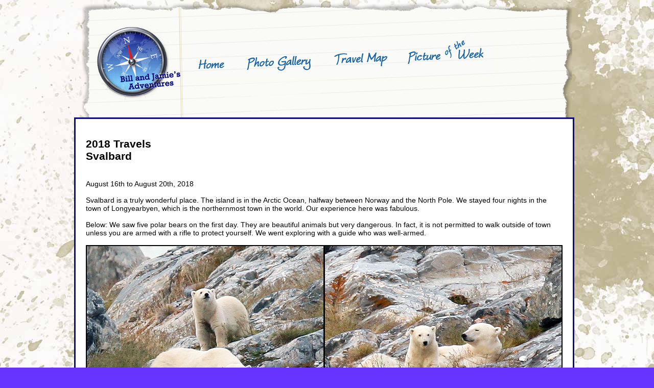

--- FILE ---
content_type: text/html
request_url: http://billjamie.com/2018SVALBARD.html
body_size: 1606
content:
<!DOCTYPE html PUBLIC "-//W3C//DTD XHTML 1.0 Transitional//EN" "http://www.w3.org/TR/xhtml1/DTD/xhtml1-transitional.dtd">
<html xmlns="http://www.w3.org/1999/xhtml">

<meta http-equiv="X-UA-Compatible" content="IE=EmulateIE7"/>

<head>
<meta http-equiv="Content-Type" content="text/html; charset=utf-8" />
<title>The Adventures of Bill and Jamie</title>
<link href="statepage.css" rel="stylesheet" type="text/css" />


<script src="SpryAssets/SpryMenuBar.js" type="text/javascript"></script>
<link href="SpryAssets/SpryMenuBarHorizontal.css" rel="stylesheet" type="text/css" />




</head>

<body class="oneColFixCtr">

<div id="container">

  <div id="logo"> <img src="images/compass11.png" />
<!-- end #logo --></div>


 
    <div id="navbar2">
<ul id="MenuBar1" class="MenuBarHorizontal">
       <li><a href="index.html"><img src="images/navHome.jpg" width="87" height="75" hspace="0" vspace="0" border="0" /></a></li>    
       <li><a href="PhotoGallery.html"><img src="images/navPhoto.jpg" width="173" height="75" border="0" /></a></li>       
       <li><a href="travelmap.html"><img src="images/navTravel.jpg" width="145" height="75" border="0" /></a></li>
       <li><a href="pictureoftheweek.html"><img src="images/navPicture.jpg" width="187" height="75" border="0" /></a></li>

     </ul>
  </div>
 <!-- end #navbar2 -->
 
<div id="npbox11">
   <h2>2018 Travels<br />
   Svalbard</h2><br />

August 16th to August 20th, 2018<br /><br />


Svalbard is a truly wonderful place. The island is in the Arctic Ocean, halfway between Norway and the North Pole. We stayed four nights in the town of Longyearbyen, which is the northernmost town in the world. Our experience here was fabulous.<br /><br />

Below: We saw five polar bears on the first day. They are beautiful animals but very dangerous. In fact, it is not permitted to walk outside of town unless you are armed with a rifle to protect yourself. We went exploring with a guide who was well-armed. <br clear="left" /><br />
<img src="images/Svalbard1.jpg" alt="Svalbard" /><br /><br />

Below: We went kayaking amongst glaciers and icebergs. It was spectacular; one of the greatest experiences of our lives. <br clear="left" /><br />
<img src="images/Svalbard3.jpg" alt="Svalbard" /><br /><br />
<img src="images/Svalbard2.jpg" alt="Svalbard" /><br /><br />
<img src="images/Svalbard11.jpg" alt="Svalbard" /><br /><br />
<img src="images/Svalbard4.jpg" alt="Svalbard" /><br /><br />


Below: Puffins migrate to Svalbard each summer and we saw a lot of them. <br clear="left" /><br />
<img src="images/Svalbard5.jpg" alt="Svalbard" /><br /><br />



Below: There were several reindeer walking around. That's no surprise considering Santa Claus lives not far from here.<br clear="left" /><br />
<img src="images/Svalbard6.jpg" alt="Svalbard" /><br /><br />


Below: This polar bear with her two cubs had just caught and ate a seal. They still have a red tinge on their faces.<br clear="left" /><br />
<img src="images/Svalbard7.jpg" alt="Svalbard" /><br /><br />


Below: This is the residential area in Longyearbyen. Because Svalbard is so far north, the sun does not set for four months straight. From April through August, it's always daytime. <br clear="left" /><br />
<img src="images/Svalbard8.jpg" alt="Svalbard" /><br /><br />

Below: Cocktail lounge near our hotel. But don't drink too much because it is illegal to die on Svalbard. I'm serious; look it up!<br clear="left" /><br />
<img src="images/Svalbard9.jpg" alt="Svalbard" /><br /><br />


Below: Aerial view of Svalbard from our airplane window as we departed. We miss it already.<br clear="left" /><br />
<img src="images/Svalbard10.jpg" alt="Svalbard" /><br /><br />


  </div>
 <!-- end #statebox -->
      
 
 </div>
<!-- end #container -->

<script type="text/javascript">
<!--
var MenuBar1 = new Spry.Widget.MenuBar("MenuBar1", {imgDown:"SpryAssets/SpryMenuBarDownHover.gif", imgRight:"SpryAssets/SpryMenuBarRightHover.gif"});
//-->
</script>
</body>
</html>


--- FILE ---
content_type: text/css
request_url: http://billjamie.com/statepage.css
body_size: 2781
content:
@charset "utf-8";
body {
	font: 100% Verdana, Arial, Helvetica, sans-serif;
	margin: 0; /* it's good practice to zero the margin and padding of the body element to account for differing browser defaults */
	padding: 0;
	text-align: center; /* this centers the container in IE 5* browsers. The text is then set to the left aligned default in the #container selector */
	color: #000000;
	background-color: #63F;
	background-image: url(images/page_background.jpg);
	background-repeat: repeat-y;
}
.oneColFixCtr #container {
	width: 960px;
	text-align: left; /* this overrides the text-align: center on the body element. */
	margin-top: 0px;
	margin-right: auto;
	margin-bottom: 0;
	margin-left: auto;
	position: relative;
	background-image: url(images/note_paper_1650px.png);
	background-repeat: no-repeat;
	height: 1650px;
}
#logo {
	width: 178px;
	padding-top: 0;
	padding-right: 0px;
	padding-bottom: 0;
	padding-left: 0px;
	position: absolute;
	left: 26px;
	top: 50px;
	z-index: 2;
}
#navbarHOME {
	position: absolute;
	left: 214px;
	top: 73px;
}
#navbarPHOTO {
	position: absolute;
	left: 301px;
	top: 73px;
}
#navbarTRAVEL {
	position: absolute;
	left: 474px;
	top: 73px;
}
#navbarPICTURE {
	position: absolute;
	left: 619px;
	top: 73px;
}
#navbarPLAY {
	position: absolute;
	left: 806px;
	top: 73px;
}

#navbar2 {
	position: absolute;
	left: 214px;
	top: 73px;
	width: 725px;
	height: auto;
	z-index: 2;
}


#npbox1 {
	position: absolute;
	left: -15px;
	top: 230px;
	z-index: 1;
	font-family: Verdana, Geneva, sans-serif;
	font-size: 14px;
	background-color: #FFF;
	height: 1000px;
	width: 933px;
	padding: 20px;
	border: medium solid #090f7f;
}

#npbox2 {
	position: absolute;
	left: -15px;
	top: 230px;
	z-index: 1;
	font-family: Verdana, Geneva, sans-serif;
	font-size: 14px;
	background-color: #FFF;
	height: 2800px;
	width: 933px;
	padding: 20px;
	border: medium solid #090f7f;
}

#npbox3 {
	position: absolute;
	left: -15px;
	top: 230px;
	z-index: 1;
	font-family: Verdana, Geneva, sans-serif;
	font-size: 14px;
	background-color: #FFF;
	height: 2800px;
	width: 933px;
	padding: 20px;
	border: medium solid #090f7f;
}

#npbox4 {
	position: absolute;
	left: -15px;
	top: 230px;
	z-index: 1;
	font-family: Verdana, Geneva, sans-serif;
	font-size: 14px;
	background-color: #FFF;
	height: 3500px;
	width: 933px;
	padding: 20px;
	border: medium solid #090f7f;
}

#npbox5 {
	position: absolute;
	left: -15px;
	top: 230px;
	z-index: 1;
	font-family: Verdana, Geneva, sans-serif;
	font-size: 14px;
	background-color: #FFF;
	height: 4800px;
	width: 933px;
	padding: 20px;
	border: medium solid #090f7f;
}

#npbox6 {
	position: absolute;
	left: -15px;
	top: 230px;
	z-index: 1;
	font-family: Verdana, Geneva, sans-serif;
	font-size: 14px;
	background-color: #FFF;
	height: 5500px;
	width: 933px;
	padding: 20px;
	border: medium solid #090f7f;
}

#npbox7 {
	position: absolute;
	left: -15px;
	top: 230px;
	z-index: 1;
	font-family: Verdana, Geneva, sans-serif;
	font-size: 14px;
	background-color: #FFF;
	height: 11000px;
	width: 933px;
	padding: 20px;
	border: medium solid #090f7f;
}

#npbox8 {
	position: absolute;
	left: -15px;
	top: 230px;
	z-index: 1;
	font-family: Verdana, Geneva, sans-serif;
	font-size: 14px;
	background-color: #FFF;
	height: 7500px;
	width: 933px;
	padding: 20px;
	border: medium solid #090f7f;
}

#npbox9 {
	position: absolute;
	left: -15px;
	top: 230px;
	z-index: 1;
	font-family: Verdana, Geneva, sans-serif;
	font-size: 14px;
	background-color: #FFF;
	height: 8500px;
	width: 933px;
	padding: 20px;
	border: medium solid #090f7f;
}

#npbox10 {
	position: absolute;
	left: -15px;
	top: 230px;
	z-index: 1;
	font-family: Verdana, Geneva, sans-serif;
	font-size: 14px;
	background-color: #FFF;
	height: 11345px;
	width: 933px;
	padding: 20px;
	border: medium solid #090f7f;
}

#npbox11 {
	position: absolute;
	left: -15px;
	top: 230px;
	z-index: 1;
	font-family: Verdana, Geneva, sans-serif;
	font-size: 14px;
	background-color: #FFF;
	height: 15000px;
	width: 933px;
	padding: 20px;
	border: medium solid #090f7f;
}

#npbox12 {
	position: absolute;
	left: -15px;
	top: 230px;
	z-index: 1;
	font-family: Verdana, Geneva, sans-serif;
	font-size: 14px;
	background-color: #FFF;
	height: 41400px;
	width: 933px;
	padding: 20px;
	border: medium solid #090f7f;
}

#npbox13 {
	position: absolute;
	left: -15px;
	top: 230px;
	z-index: 1;
	font-family: Verdana, Geneva, sans-serif;
	font-size: 14px;
	background-color: #FFF;
	height: 20000px;
	width: 933px;
	padding: 20px;
	border: medium solid #090f7f;
}

#npbox14 {
	position: absolute;
	left: -15px;
	top: 230px;
	z-index: 1;
	font-family: Verdana, Geneva, sans-serif;
	font-size: 14px;
	background-color: #FFF;
	height: 16100px;
	width: 933px;
	padding: 20px;
	border: medium solid #090f7f;
}

#npbox15 {
	position: absolute;
	left: -15px;
	top: 230px;
	z-index: 1;
	font-family: Verdana, Geneva, sans-serif;
	font-size: 14px;
	background-color: #FFF;
	height: 22000px;
	width: 933px;
	padding: 20px;
	border: medium solid #090f7f;
}
#statebox {
	position: absolute;
	left: 40px;
	top: 230px;
	z-index: 1;
	font-family: Verdana, Geneva, sans-serif;
	font-size: 14px;
	background-color: #FFF;
	height: 1300px;
	width: 835px;
	padding: 20px;
	border: medium solid #090f7f;
}

#statebox2 {
	position: absolute;
	left: 40px;
	top: 230px;
	z-index: 1;
	font-family: Verdana, Geneva, sans-serif;
	font-size: 14px;
	background-color: #FFF;
	height: 2000px;
	width: 835px;
	padding: 20px;
	border: medium solid #090f7f;
}


#footer {
	height: 25px;
	width: 800px;
	position: absolute;
	left: 300px;
	top: 970px;
	font-family: Verdana, Geneva, sans-serif;
	font-size: 9px;
	color: #999;
}
#emailform {
	position: absolute;
	left: 275px;
	top: 209px;
	font-family: Verdana, Geneva, sans-serif;
	font-size: 14px;
	height: 200px;
	width: 500px;
}
#linkAZ1 {
	height: 248px;
	width: 335px;
	position: absolute;
	left: 303px;
	top: 292px;
	z-index: 10;
}
#PG1Photo {
	position: absolute;
	left: 20px;
	top: 110px;
	height: 1160px;
	width: 100px;
	border-top-style: none;
	border-right-style: none;
	border-bottom-style: none;
	border-left-style: none;
}
#PGFooter {
	position: absolute;
	height: 50px;
	width: 500px;
	left: 50px;
	top: 1290px;
}

#PG1Text {
	height: 1160px;
	width: 290px;
	border: thin none #000;
	left: 130px;
	top: 110px;
	position: absolute;
}
#PG2Photo {
	height: 1160px;
	width: 100px;
	border: thin none #000;
	position: absolute;
	left: 450px;
	top: 110px;
}
#PG2Text {
	height: 1160px;
	width: 290px;
	border: thin none #000;
	position: absolute;
	left: 560px;
	top: 110px;
}
#PG2Footer {
	position: absolute;
	height: 25px;
	width: 300px;
	left: 45px;
	top: 1590px;
}

#TopTenListNaturalBeautyPhoto {
	position: absolute;
	left: 20px;
	top: 155px;
	height: 1160px;
	width: 100px;
	border-top-style: none;
	border-right-style: none;
	border-bottom-style: none;
	border-left-style: none;
}

#TopTenListNaturalBeautyText {
	height: 1160px;
	width: 290px;
	border: thin none #000;
	left: 130px;
	top: 155px;
	position: absolute;
}
#TopTenListBeachesPhoto {
	height: 1160px;
	width: 100px;
	border: thin none #000;
	position: absolute;
	left: 450px;
	top: 155px;
}
#TopTenListBeachesText {
	height: 1160px;
	width: 310px;
	border: thin none #000;
	position: absolute;
	left: 560px;
	top: 155px;
}
#TopTenFooter {
	position: absolute;
	height: 50px;
	width: 700px;
	left: 30px;
	top: 1040px;
}
#OneYear2 {
	height: 176px;
	width: 800px;
	position: absolute;
	left: 30px;
	top: 20px;
	font-family: Verdana, Geneva, sans-serif;
	font-size: 12px;
	font-weight: normal;
	font-variant: normal;
	color: #333;
	line-height: 22px;
}

#travellogTHUMBS2 {
	height: auto;
	width: 113px;
	position: absolute;
	left: 30px;
	top: 220px;
}

#travellogTEXT2 {
	height: auto;
	width: 556px;
	position: absolute;
	left: 160px;
	top: 223px;
	font-family: Verdana, Geneva, sans-serif;
	font-size: 12px;
	font-weight: normal;
	font-variant: normal;
	color: #333;
	line-height: 22px;
}
#OneYear3 {
	height: 176px;
	width: 800px;
	position: absolute;
	left: 30px;
	top: 680px;
	font-family: Verdana, Geneva, sans-serif;
	font-size: 12px;
	font-weight: normal;
	font-variant: normal;
	color: #333;
	line-height: 22px;
}
#timeline1 {
	height: 250px;
	width: 400px;
	position: absolute;
	left: 50px;
	top: 880px;
	font-family: Verdana, Geneva, sans-serif;
	font-size: 13px;
	color: #000;
}
#timeline2 {
	height: 500px;
	width: 400px;
	position: absolute;
	left: 460px;
	top: 680px;
	font-family: Verdana, Geneva, sans-serif;
	font-size: 13px;
	color: #000;
}
#LinkKSC1 {
	position: absolute;
	height: 400px;
	width: 300px;
	left: 72px;
	top: 339px;
	z-index: 2;
}
#LinkKSC2 {
	position: absolute;
	height: 375px;
	width: 500px;
	left: 406px;
	top: 339px;
	z-index: 2;
}
#LinkKSC3 {
	position: absolute;
	z-index: 2;
	height: 260px;
	width: 350px;
	left: 75px;
	top: 783px;
}
#LinkKSC4 {
	position: absolute;
	z-index: 2;
	height: 240px;
	width: 200px;
	left: 433px;
	top: 772px;
}
#LinkKSC5 {
	position: absolute;
	z-index: 2;
	height: 200px;
	width: 250px;
	left: 650px;
	top: 787px;
}
#LinkKSC6 {
	position: absolute;
	z-index: 2;
	height: 225px;
	width: 290px;
	left: 607px;
	top: 1042px;
}
#LinkKSC7 {
	position: absolute;
	z-index: 2;
	height: 225px;
	width: 300px;
	left: 77px;
	top: 1256px;
}
#LinkKSC8 {
	position: absolute;
	z-index: 2;
	height: 250px;
	width: 190px;
	left: 389px;
	top: 1298px;
}
#LinkKSC9 {
	position: absolute;
	z-index: 2;
	height: 230px;
	width: 230px;
	left: 642px;
	top: 1305px;
}
#LinkStAugie1 {
	position: absolute;
	height: 200px;
	width: 150px;
	left: 294px;
	top: 711px;
	z-index: 2;
}
#LinkStAugie2 {
	position: absolute;
	height: 180px;
	width: 240px;
	left: 57px;
	top: 620px;
	z-index: 2;
}
#LinkStAugie3 {
	position: absolute;
	z-index: 2;
	height: 400px;
	width: 300px;
	left: 603px;
	top: 349px;
}
#LinkStAugie4 {
	position: absolute;
	z-index: 2;
	height: 300px;
	width: 225px;
	left: 375px;
	top: 360px;
}
#LinkStAugie5 {
	position: absolute;
	z-index: 2;
	height: 221px;
	width: 300px;
	left: 70px;
	top: 351px;
}
#LinkStAugie6 {
	position: absolute;
	z-index: 2;
	height: 308px;
	width: 410px;
	left: 485px;
	top: 853px;
}
#LinkStAugie7 {
	position: absolute;
	z-index: 2;
	height: 300px;
	width: 400px;
	left: 87px;
	top: 1222px;
}
#LinkStAugie8 {
	position: absolute;
	z-index: 2;
	height: 268px;
	width: 200px;
	left: 72px;
	top: 896px;
}
#LinkStAugie9 {
	position: absolute;
	z-index: 2;
	height: 300px;
	width: 225px;
	left: 571px;
	top: 1208px;
}
#LinkStAugie10 {
	position: absolute;
	z-index: 2;
	height: 262px;
	width: 195px;
	left: 283px;
	top: 915px;
}
#LinkStAugie11 {
	position: absolute;
	z-index: 2;
	height: 125px;
	width: 125px;
	left: 455px;
	top: 687px;
}
#LinkPackers1 {
	position: absolute;
	height: 275px;
	width: 206px;
	left: 73px;
	top: 351px;
	z-index: 2;
}
#LinkPackers2 {
	position: absolute;
	height: 188px;
	width: 250px;
	left: 298px;
	top: 344px;
	z-index: 2;
}
#LinkPackers3 {
	position: absolute;
	z-index: 2;
	height: 338px;
	width: 325px;
	left: 573px;
	top: 349px;
}
#LinkPackers4 {
	position: absolute;
	z-index: 2;
	height: 292px;
	width: 216px;
	left: 73px;
	top: 794px;
}
#LinkPackers5 {
	position: absolute;
	z-index: 2;
	height: 280px;
	width: 225px;
	left: 297px;
	top: 868px;
}
#LinkPackers6 {
	position: absolute;
	z-index: 2;
	height: 295px;
	width: 221px;
	left: 296px;
	top: 561px;
}
#LinkPackers7 {
	position: absolute;
	z-index: 2;
	height: 281px;
	width: 375px;
	left: 528px;
	top: 701px;
}
#LinkPackers8 {
	position: absolute;
	z-index: 2;
	height: 300px;
	width: 400px;
	left: 80px;
	top: 1195px;
}
#LinkPackers9 {
	position: absolute;
	z-index: 2;
	height: 300px;
	width: 400px;
	left: 495px;
	top: 1194px;
}
#LinkMeteor1 {
	position: absolute;
	z-index: 2;
	height: 310px;
	width: 412px;
	left: 69px;
	top: 340px;
}
#LinkMeteor2 {
	position: absolute;
	z-index: 2;
	height: 250px;
	width: 412px;
	left: 491px;
	top: 339px;
}
#LinkMM1 {
	position: absolute;
	height: 659px;
	width: 410px;
	left: 489px;
	top: 351px;
	z-index: 2;
}
#LinkMM2 {
	position: absolute;
	height: 263px;
	width: 350px;
	left: 72px;
	top: 1042px;
	z-index: 2;
}
#LinkMM3 {
	position: absolute;
	z-index: 2;
	height: 300px;
	width: 400px;
	left: 70px;
	top: 350px;
}
#LinkMM4 {
	position: absolute;
	z-index: 2;
	height: 350px;
	width: 263px;
	left: 636px;
	top: 1065px;
}
#LinkMM5 {
	position: absolute;
	z-index: 2;
	height: 300px;
	width: 400px;
	left: 73px;
	top: 726px;
}
#LinkMM6 {
	position: absolute;
	z-index: 2;
	height: 204px;
	width: 186px;
	left: 436px;
	top: 1040px;
}
#LinkMM7 {
	position: absolute;
	z-index: 2;
	height: 276px;
	width: 350px;
	left: 274px;
	top: 1281px;
}
#LinkSantaFe1 {
	position: absolute;
	height: 350px;
	width: 247px;
	left: 319px;
	top: 1139px;
	z-index: 2;
}
#LinkSantaFe2 {
	position: absolute;
	height: 405px;
	width: 225px;
	left: 677px;
	top: 616px;
	z-index: 2;
}
#LinkSantaFe3 {
	position: absolute;
	z-index: 2;
	height: 251px;
	width: 155px;
	left: 100px;
	top: 879px;
}
#LinkSantaFe4 {
	position: absolute;
	z-index: 2;
	height: 260px;
	width: 225px;
	left: 678px;
	top: 350px;
}
#LinkSantaFe5 {
	position: absolute;
	z-index: 2;
	height: 225px;
	width: 300px;
	left: 67px;
	top: 351px;
}
#LinkSantaFe6 {
	position: absolute;
	z-index: 2;
	height: 151px;
	width: 107px;
	left: 556px;
	top: 874px;
}
#LinkSantaFe7 {
	position: absolute;
	z-index: 2;
	height: 151px;
	width: 109px;
	left: 269px;
	top: 877px;
}
#LinkSantaFe8 {
	position: absolute;
	z-index: 2;
	height: 95px;
	width: 175px;
	left: 379px;
	top: 1026px;
}
#LinkSantaFe9 {
	position: absolute;
	z-index: 2;
	height: 200px;
	width: 167px;
	left: 383px;
	top: 816px;
}
#LinkSantaFe10 {
	position: absolute;
	z-index: 2;
	height: 208px;
	width: 310px;
	left: 584px;
	top: 1095px;
}
#LinkSantaFe11 {
	position: absolute;
	z-index: 2;
	height: 375px;
	width: 281px;
	left: 384px;
	top: 351px;
}
#LinkSantaFe12 {
	position: absolute;
	z-index: 2;
	height: 243px;
	width: 300px;
	left: 69px;
	top: 587px;
}
#LinkWilliamsburg1 {
	position: absolute;
	height: 300px;
	width: 400px;
	left: 72px;
	top: 349px;
	z-index: 2;
}
#LinkWilliamsburg2 {
	position: absolute;
	height: 223px;
	width: 566px;
	left: 337px;
	top: 1338px;
	z-index: 2;
}
#LinkWilliamsburg3 {
	position: absolute;
	z-index: 2;
	height: 380px;
	width: 250px;
	left: 69px;
	top: 670px;
}
#LinkWilliamsburg4 {
	position: absolute;
	z-index: 2;
	height: 387px;
	width: 290px;
	left: 612px;
	top: 673px;
}
#LinkWilliamsburg5 {
	position: absolute;
	z-index: 2;
	height: 300px;
	width: 400px;
	left: 500px;
	top: 350px;
}
#LinkWilliamsburg6 {
	position: absolute;
	z-index: 2;
	height: 218px;
	width: 290px;
	left: 612px;
	top: 1105px;
}
#LinkWilliamsburg7 {
	position: absolute;
	z-index: 2;
	height: 200px;
	width: 266px;
	left: 332px;
	top: 1067px;
}
#LinkWilliamsburg8 {
	position: absolute;
	z-index: 2;
	height: 263px;
	width: 250px;
	left: 69px;
	top: 1090px;
}
#LinkWilliamsburg9 {
	position: absolute;
	z-index: 2;
	height: 325px;
	width: 266px;
	left: 333px;
	top: 674px;
}
#LinkWilliamsburg10 {
	position: absolute;
	z-index: 2;
	height: 167px;
	width: 250px;
	left: 70px;
	top: 1371px;
}
#LinkFloridaBeaches1 {
	position: absolute;
	height: 149px;
	width: 255px;
	left: 405px;
	top: 705px;
	z-index: 2;
}
#LinkFloridaBeaches2 {
	position: absolute;
	height: 245px;
	width: 325px;
	left: 69px;
	top: 702px;
	z-index: 2;
}
#LinkFloridaBeaches3 {
	position: absolute;
	z-index: 2;
	height: 300px;
	width: 300px;
	left: 602px;
	top: 342px;
}
#LinkFloridaBeaches4 {
	position: absolute;
	z-index: 2;
	height: 174px;
	width: 233px;
	left: 359px;
	top: 342px;
}
#LinkFloridaBeaches5 {
	position: absolute;
	z-index: 2;
	height: 245px;
	width: 325px;
	left: 575px;
	top: 884px;
}
#LinkFloridaBeaches6 {
	position: absolute;
	z-index: 2;
	height: 350px;
	width: 276px;
	left: 71px;
	top: 343px;
}
#LinkFloridaBeaches7 {
	position: absolute;
	z-index: 2;
	height: 230px;
	width: 230px;
	left: 670px;
	top: 651px;
}
#LinkFloridaBeaches8 {
	position: absolute;
	z-index: 2;
	height: 170px;
	width: 233px;
	left: 358px;
	top: 529px;
}
#LinkFloridaBeaches9 {
	position: absolute;
	z-index: 2;
	height: 222px;
	width: 327px;
	left: 70px;
	top: 959px;
}
#LinkNewYork1 {
	position: absolute;
	height: 361px;
	width: 460px;
	left: 439px;
	top: 350px;
	z-index: 2;
}
#LinkNewYork2 {
	position: absolute;
	height: 338px;
	width: 346px;
	left: 554px;
	top: 753px;
	z-index: 2;
}
#LinkNewYork3 {
	position: absolute;
	z-index: 2;
	height: 333px;
	width: 250px;
	left: 258px;
	top: 1212px;
}
#LinkNewYork4 {
	position: absolute;
	z-index: 2;
	height: 300px;
	width: 400px;
	left: 108px;
	top: 862px;
}
#LinkNewYork5 {
	position: absolute;
	z-index: 2;
	height: 500px;
	width: 346px;
	left: 72px;
	top: 342px;
}
#LinkNewYork6 {
	position: absolute;
	z-index: 2;
	height: 161px;
	width: 346px;
	left: 549px;
	top: 1141px;
}

#LinkTimesSquare1 {
	position: absolute;
	height: 400px;
	width: 300px;
	left: 70px;
	top: 596px;
	z-index: 2;
}
#LinkTimesSquare2 {
	position: absolute;
	height: 225px;
	width: 300px;
	left: 70px;
	top: 341px;
	z-index: 2;
}
#LinkTimesSquare3 {
	position: absolute;
	z-index: 2;
	height: 380px;
	width: 515px;
	left: 385px;
	top: 342px;
}
#LinkTimesSquare4 {
	position: absolute;
	z-index: 2;
	height: 295px;
	width: 260px;
	left: 387px;
	top: 748px;
}
#LinkTimesSquare5 {
	position: absolute;
	z-index: 2;
	height: 347px;
	width: 209px;
	left: 673px;
	top: 753px;
}
#LinkTimesSquare6 {
	position: absolute;
	z-index: 2;
	height: 400px;
	width: 300px;
	left: 68px;
	top: 1003px;
}
#LinkTimesSquare7 {
	position: absolute;
	z-index: 2;
	height: 386px;
	width: 515px;
	left: 386px;
	top: 1108px;
}
#LinkSailfish1 {
	position: absolute;
	height: 265px;
	width: 360px;
	left: 85px;
	top: 363px;
	z-index: 2;
}
#LinkSailfish2 {
	position: absolute;
	height: 265px;
	width: 360px;
	left: 464px;
	top: 364px;
	z-index: 2;
}
#LinkSailfish3 {
	position: absolute;
	z-index: 2;
	height: 265px;
	width: 360px;
	left: 85px;
	top: 642px;
}
#LinkSailfish4 {
	position: absolute;
	z-index: 2;
	height: 265px;
	width: 360px;
	left: 468px;
	top: 643px;
}
#LinkSailfish5 {
	position: absolute;
	z-index: 2;
	height: 265px;
	width: 360px;
	left: 77px;
	top: 1065px;
}
#LinkSailfish6 {
	position: absolute;
	z-index: 2;
	height: 265px;
	width: 360px;
	left: 461px;
	top: 1064px;
}
#LinkFlorida1 {
	position: absolute;
	height: 350px;
	width: 247px;
	left: 319px;
	top: 1139px;
	z-index: 2;
}
#LinkFlorida2 {
	position: absolute;
	height: 405px;
	width: 225px;
	left: 677px;
	top: 616px;
	z-index: 2;
}
#LinkFlorida3 {
	position: absolute;
	z-index: 2;
	height: 251px;
	width: 155px;
	left: 100px;
	top: 879px;
}
#LinkFlorida4 {
	position: absolute;
	z-index: 2;
	height: 260px;
	width: 225px;
	left: 678px;
	top: 350px;
}
#LinkFlorida5 {
	position: absolute;
	z-index: 2;
	height: 225px;
	width: 300px;
	left: 67px;
	top: 351px;
}
#LinkFlorida6 {
	position: absolute;
	z-index: 2;
	height: 151px;
	width: 107px;
	left: 556px;
	top: 874px;
}
#LinkFlorida7 {
	position: absolute;
	z-index: 2;
	height: 151px;
	width: 109px;
	left: 269px;
	top: 877px;
}
#LinkFlorida8 {
	position: absolute;
	z-index: 2;
	height: 95px;
	width: 175px;
	left: 379px;
	top: 1026px;
}
#LinkFlorida9 {
	position: absolute;
	z-index: 2;
	height: 200px;
	width: 167px;
	left: 383px;
	top: 816px;
}
#LinkFlorida10 {
	position: absolute;
	z-index: 2;
	height: 208px;
	width: 310px;
	left: 584px;
	top: 1095px;
}
#LinkFlorida11 {
	position: absolute;
	z-index: 2;
	height: 375px;
	width: 281px;
	left: 384px;
	top: 351px;
}
#LinkFlorida12 {
	position: absolute;
	z-index: 2;
	height: 243px;
	width: 300px;
	left: 69px;
	top: 587px;
}
#LinkSavannah1 {
	position: absolute;
	height: 350px;
	width: 247px;
	left: 319px;
	top: 1139px;
	z-index: 2;
}
#LinkSavannah2 {
	position: absolute;
	height: 405px;
	width: 225px;
	left: 677px;
	top: 616px;
	z-index: 2;
}
#LinkSavannah3 {
	position: absolute;
	z-index: 2;
	height: 251px;
	width: 155px;
	left: 100px;
	top: 879px;
}
#LinkSavannah4 {
	position: absolute;
	z-index: 2;
	height: 260px;
	width: 225px;
	left: 678px;
	top: 350px;
}
#LinkSavannah5 {
	position: absolute;
	z-index: 2;
	height: 225px;
	width: 300px;
	left: 67px;
	top: 351px;
}
#LinkSavannah6 {
	position: absolute;
	z-index: 2;
	height: 151px;
	width: 107px;
	left: 556px;
	top: 874px;
}
#LinkSavannah7 {
	position: absolute;
	z-index: 2;
	height: 151px;
	width: 109px;
	left: 269px;
	top: 877px;
}
#LinkSavannah8 {
	position: absolute;
	z-index: 2;
	height: 95px;
	width: 175px;
	left: 379px;
	top: 1026px;
}
#LinkSavannah9 {
	position: absolute;
	z-index: 2;
	height: 200px;
	width: 167px;
	left: 383px;
	top: 816px;
}
#LinkSavannah10 {
	position: absolute;
	z-index: 2;
	height: 208px;
	width: 310px;
	left: 584px;
	top: 1095px;
}
#LinkSavannah11 {
	position: absolute;
	z-index: 2;
	height: 375px;
	width: 281px;
	left: 384px;
	top: 351px;
}
#LinkSavannah12 {
	position: absolute;
	z-index: 2;
	height: 243px;
	width: 300px;
	left: 69px;
	top: 587px;
}
